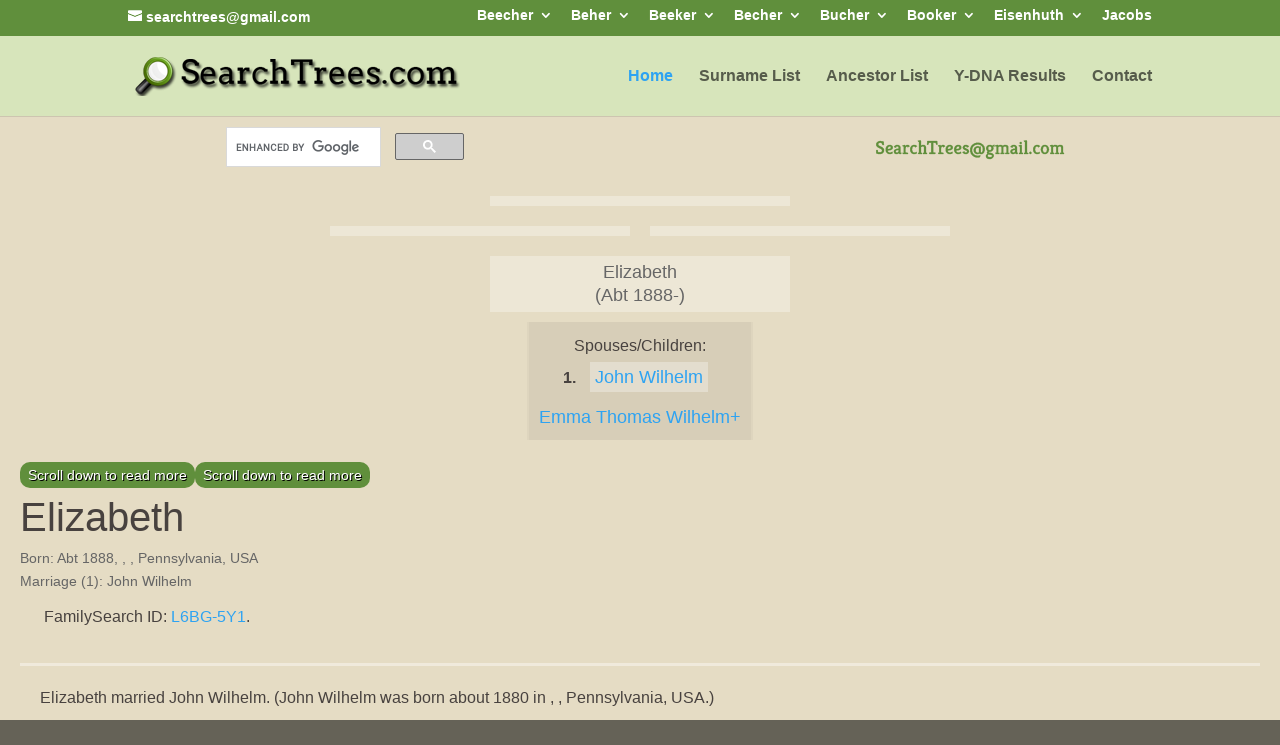

--- FILE ---
content_type: text/html
request_url: https://searchtrees.com/tree/17065.htm
body_size: 1695
content:
<!DOCTYPE HTML PUBLIC "-//W3C//DTD HTML 4.01 Transitional//EN">
<html>
<head>
<meta http-equiv="Content-Type" content="text/html; charset=windows-1252" />
<meta name="DESCRIPTION" content="Elizabeth, born Abt 1888, , , Pennsylvania, USA - Genealogy Family Tree. Surnames: Beecher, Beacher, Bicher, Beeker, Bucher, Buecher, Bury. Y-DNA Research. Pennsylvania, Switzerland, Germany">
<meta name="KEYWORDS" content="Genealogy, Ancestors, Family, Family Tree, Buecher, Bücher, Bucher, Beecher, Beacher, Bicher, Beher, Beeker, Bougher, Bugher, Booher, Becker, Y-DNA, surname, family, tree, birth, cemetery, church, Pennsylvania, Switzerland, Germany, research">
<meta name="GENERATOR" content="Created by Legacy 10.0, https://LegacyFamilyTree.com">
<title>Ancestors of Elizabeth - Family Tree</title>
<link rel="stylesheet" type="text/css" href="https://searchtrees.com/wp-content/themes/Divi/style-static.min.css">
<link rel="stylesheet" type="text/css" href="https://searchtrees.com/wp-content/themes/Divi/style.min.css">
<script src="https://ajax.googleapis.com/ajax/libs/jquery/3.6.0/jquery.min.js"></script>
<link rel="stylesheet" type="text/css" href="https://searchtrees.com/tree.css">
<script src="https://searchtrees.com/tree.js"></script>
</head>

<body BGCOLOR="#E5E5C4" >
<div id="tree-page" class="page">
<div id="searchtrees-header"></div>
<div id="tree-header"></div>
<div align=center>
<table width="580" height="10" align=center valign=top border="0">
<tr>
<td></td>
</tr>
<tr>
<table>
<tr>
<td></td>
</tr>
</table>
</tr>
<tr>
<td width="580" height="10" align=center valign=top><table border="0">
<tr>
<td width="290" height="10"><table>
<tr>
<td width="290" height="10"><table>
<tr>
<td width="139">
</tr>
</table>
</td>
</tr>
</table>
</td>
<td width="290" height="10"><table>
<tr>
<td width="290" height="10"><table>
<tr>
<td width="139">
</tr>
</table>
</td>
</tr>
</table>
</td>
</tr>
</table>
</td>
</tr>
<tr>
<td width="590" height="10" align=center valign=top><table cellSpacing=1 cellPadding=1 bgColor="black">
<tr>
<td width="139" bgcolor="#EFEFEF" align=center valign=top><font size="1">Elizabeth
<br>
(Abt 1888-)</font></td>
</tr>
</table>
</td>
</tr>
</table>
<p>&nbsp;</p>
<table align=center width="95%">
<tr>
<td><table cellpadding="1" cellspacing="1" align=right>
<tr>
<td><table width="200" cellspacing="0" bgColor="black" cellpadding=1>
<tr>
<td><table width="100%" cellspacing="0" cellpadding="10">
<tr>
<td align=center bgcolor="#000000"><font color="#FFFFFF" size="3"
face=Arial,Helvetica, Sans Serif><b>
Family Links
</b></font></td>
</tr>
<tr>
<td bgcolor="#EFEFEF"><font size="1">
<p>Spouses/Children:
<br>
<strong>1. </strong><a href="./17064.htm">John Wilhelm</a>
<br>
<ul>
<li><a href="./17062.htm">Emma Thomas Wilhelm+</a></li>
</ul>
</font>
</td>
</tr>
</table>
</td>
</tr>
</table>
</td>
</tr>
</table>
<p><h2>Elizabeth</h2><font face=Arial,Helvetica size=-2><ul>
<li>Born: Abt 1888, , , Pennsylvania, USA</li>
<li>Marriage (1): John Wilhelm </li>
</ul></font>
<p>&nbsp;&nbsp; FamilySearch ID: <A TARGET="_blank" HREF="https://familysearch.org/tree/person/details/L6BG-5Y1">L6BG-5Y1</A>. </p>
<br clear=right>

<p style="margin-left:0.5in"><font SIZE="-1">Elizabeth married John Wilhelm. (John Wilhelm was born about 1880 in , , Pennsylvania, USA.)</font></p>
<br clear=right>
</td>
</tr>
</table>
</div>

<p>
<div id="tree-footer-notice">
 <p>Copyright 2026 Jonathan Scott Beacher. May be reprinted for your personal genealogy research (please provide a source citation to this site) but cannot be reproduced for commercial purposes.</p>
 <p>This website is part of the <a href="https://searchtrees.com/dna/" target="new">Bucher/Beecher Y-DNA research project</a> and contains thousands of ancestors with Bucher, Beecher, and alternate spellings of those surnames.</p>
</div>
<div id="tree-footer"></div>
<script type="text/javascript" src="../wp-content/themes/SearchTrees/tree.js"></script>
<br clear=right>
<div align=center>
<hr size=3 noshade>
<p><a href="./index.htm">Table of Contents</a> | <a href="surnames.htm">Surnames</a> | <a href="./names.htm">Name List</a></p>
<p><font size="1"><b>This website was created 7 Jan 2026 with <a HREF="https://LegacyFamilyTree.com">Legacy 10.0</a>, a division of <a HREF="https://www.myheritage.com/">MyHeritage.com</a>; content copyrighted and maintained by searchtrees@gmail.com</font></b></p>
</div>
</body>
</html>


--- FILE ---
content_type: text/html
request_url: https://searchtrees.com/wp-content/themes/SearchTrees/tree-top-nav.html
body_size: 2098
content:
<!doctype html>
<div id="top-header">
  <div class="container clearfix">
    <div id="et-info"> <a href="mailto:searchtrees@gmail.com"><span id="et-info-email">searchtrees@gmail.com</span></a> </div>
    <div id="et-secondary-menu">
      <ul id="et-secondary-nav" class="menu">
        <li class="menu-item menu-item-type-custom menu-item-object-custom menu-item-has-children menu-item-3362"><a href="#">Beecher</a>
          <ul class="sub-menu">
            <li class="menu-item menu-item-type-post_type menu-item-object-page menu-item-3390"><a href="https://searchtrees.com/pennsylvania-beecher-family-history-and-family-trees/">Pennsylvania Beecher Family History and Family Trees</a></li>
            <li class="menu-item menu-item-type-post_type menu-item-object-page menu-item-3388"><a href="https://searchtrees.com/maryland-beecher-family-history-and-family-tree/">Maryland Beecher Family History and Family Trees</a></li>
            <li class="menu-item menu-item-type-post_type menu-item-object-page menu-item-3384"><a href="https://searchtrees.com/connecticut-beecher-family-history-and-family-trees/">Connecticut Beecher Family History and Family Trees</a></li>
            <li class="menu-item menu-item-type-post_type menu-item-object-page menu-item-3396"><a href="https://searchtrees.com/a-y-dna-mystery-henry-ward-beechers-father-is-actually-a-weihmiller/">A Y-DNA Mystery: Henry Ward Beecher’s Father is Actually a Weihmiller</a></li>
            <li class="menu-item menu-item-type-post_type menu-item-object-page menu-item-3399"><a title="Henry Beecher of Baxley, Appling County, Georgia" href="https://searchtrees.com/henry-beecher-of-baxley-appling-county-georgia/">Henry Beecher in Georgia</a></li>
            <li class="menu-item menu-item-type-post_type menu-item-object-page menu-item-3387"><a href="https://searchtrees.com/john-beecher/">John Beecher 1759-1819</a></li>
            <li class="menu-item menu-item-type-custom menu-item-object-custom menu-item-3374"><a href="/1790-census-pennsylvania-bucher-becher-bicher-beecher-becker-booker-surnames/">Beecher Census Index</a></li>
            <li class="menu-item menu-item-type-post_type menu-item-object-page menu-item-3385"><a href="https://searchtrees.com/immigrations-for-beecher/">Immigrations for Beecher</a></li>
            <li class="menu-item menu-item-type-post_type menu-item-object-page menu-item-3381"><a href="https://searchtrees.com/ahnenforscher/">Bücher Emigration to America</a></li>
          </ul>
        </li>
        <li class="menu-item menu-item-type-custom menu-item-object-custom menu-item-has-children menu-item-3377"><a href="#">Beher</a>
          <ul class="sub-menu">
            <li class="menu-item menu-item-type-post_type menu-item-object-page menu-item-3395"><a href="https://searchtrees.com/beher-family-history/">Beher Family History</a></li>
          </ul>
        </li>
        <li class="menu-item menu-item-type-custom menu-item-object-custom menu-item-has-children menu-item-3364"><a href="#">Beeker</a>
          <ul class="sub-menu">
            <li class="menu-item menu-item-type-post_type menu-item-object-page menu-item-3379"><a href="https://searchtrees.com/beeker-family-history-and-family-trees/">Beeker Family History and Family Trees</a></li>
          </ul>
        </li>
        <li class="menu-item menu-item-type-custom menu-item-object-custom menu-item-has-children menu-item-3368"><a href="#">Becher</a>
          <ul class="sub-menu">
            <li class="menu-item menu-item-type-post_type menu-item-object-page menu-item-3389"><a href="https://searchtrees.com/pennsylvania-becher-family-history-and-family-trees/">Pennsylvania Becher Family History and Family Trees</a></li>
          </ul>
        </li>
        <li class="menu-item menu-item-type-custom menu-item-object-custom menu-item-has-children menu-item-3366"><a href="#">Bucher</a>
          <ul class="sub-menu">
            <li class="menu-item menu-item-type-post_type menu-item-object-page menu-item-3383"><a href="https://searchtrees.com/bucher-family-tree-genealogy/">Bucher Family Tree Genealogy</a></li>
            <li class="menu-item menu-item-type-post_type menu-item-object-page menu-item-3397"><a href="https://searchtrees.com/bucher-booker-chapter-i-part-1/">The Bucher/Booker Family, 1686-1990</a></li>
            <li class="menu-item menu-item-type-post_type menu-item-object-page menu-item-3382"><a href="https://searchtrees.com/bucher-families-in-fredrecksburg-lebanon-county-pennsylvania/">Bucher Families in Fredrecksburg, Lebanon County, Pennsylvania</a></li>
            <li class="menu-item menu-item-type-post_type menu-item-object-page menu-item-3386"><a href="https://searchtrees.com/immigration-ships-passenger-lists-bucher/">Immigrations for Bucher</a></li>
            <li class="menu-item menu-item-type-custom menu-item-object-custom menu-item-3371"><a href="/1790-census-pennsylvania-bucher-becher-bicher-beecher-becker-booker-surnames/">Bucher Census Index</a></li>
            <li class="menu-item menu-item-type-post_type menu-item-object-page menu-item-3391"><a href="https://searchtrees.com/engel/">Why Johann Engel Bucher of PA was not born in 1700 in Switzerland</a></li>
          </ul>
        </li>
        <li class="menu-item menu-item-type-custom menu-item-object-custom menu-item-has-children menu-item-3378"><a href="#">Booker</a>
          <ul class="sub-menu">
            <li class="menu-item menu-item-type-post_type menu-item-object-page menu-item-3398"><a href="https://searchtrees.com/bucher-booker-chapter-i-part-1/">The Bucher/Booker Family, 1686-1990</a></li>
          </ul>
        </li>
        <li class="menu-item menu-item-type-custom menu-item-object-custom menu-item-has-children menu-item-3370"><a href="#">Eisenhuth</a>
          <ul class="sub-menu">
            <li class="menu-item menu-item-type-post_type menu-item-object-page menu-item-3380"><a href="https://searchtrees.com/bernard-eisenhuth-pennsylvanias-oldest-man/">Bernard Eisenhuth, Pennsylvania’s Oldest Man</a></li>
          </ul>
        </li>
        <li class="menu-item menu-item-type-post_type menu-item-object-page menu-item-3365"><a title="Jacobs Ancestors in York County, Pennsylvania" href="https://searchtrees.com/jacobs/">Jacobs</a></li>
      </ul>
    </div>
  </div>
</div>
<header id="main-header" data-height-onload="80" data-height-loaded="true" data-fixed-height-onload="80" style="top: 35.8px;">
  <div class="container clearfix et_menu_container">
    <div class="logo_container"> <span class="logo_helper"></span> <a href="https://searchtrees.com/"> <img src="https://searchtrees.com/wp-content/uploads/searchtrees-logo.png" width="328" height="40" alt="SearchTrees" id="logo" data-height-percentage="54" data-actual-width="328" data-actual-height="40"> </a> </div>
    <div id="et-top-navigation" data-height="66" data-fixed-height="40" style="padding-left: 358px;">
      <nav id="top-menu-nav">
        <ul id="top-menu" class="nav">
          <li id="menu-item-3376" class="menu-item menu-item-type-post_type menu-item-object-page menu-item-home current-menu-item page_item page-item-5 current_page_item menu-item-3376"><a title="Explore 25,000 Ancestors Descending from Colonial Pennsylvania. Free!" href="https://searchtrees.com/" aria-current="page">Home</a></li>
          <li id="menu-item-3356" class="menu-item menu-item-type-custom menu-item-object-custom menu-item-3356"><a href="/tree/surnames.htm">Surname List</a></li>
          <li id="menu-item-3358" class="menu-item menu-item-type-custom menu-item-object-custom menu-item-3358"><a href="/tree/names1.htm">Ancestor List</a></li>
          <li id="menu-item-3361" class="menu-item menu-item-type-post_type menu-item-object-page menu-item-3361"><a title="Y-DNA Families for Bucher, Beecher, Booher, Becker, etc." href="https://searchtrees.com/dna/">Y-DNA Results</a></li>
          <li id="menu-item-3363" class="menu-item menu-item-type-post_type menu-item-object-page menu-item-3363"><a href="https://searchtrees.com/contact/">Contact</a></li>
        </ul>
      </nav>
      <div id="et_mobile_nav_menu">
        <div class="mobile_nav closed"> <span class="select_page">Select Page</span> <span class="mobile_menu_bar mobile_menu_bar_toggle"></span>
          <ul id="mobile_menu" class="et_mobile_menu">
            <li id="menu-item-3376" class="menu-item menu-item-type-post_type menu-item-object-page menu-item-home current-menu-item page_item page-item-5 current_page_item menu-item-3376 et_first_mobile_item"><a title="Explore 25,000 Ancestors Descending from Colonial Pennsylvania. Free!" href="https://searchtrees.com/" aria-current="page">Home</a></li>
            <li id="menu-item-3356" class="menu-item menu-item-type-custom menu-item-object-custom menu-item-3356"><a href="/tree/surnames.htm">Surname List</a></li>
            <li id="menu-item-3358" class="menu-item menu-item-type-custom menu-item-object-custom menu-item-3358"><a href="/tree/names1.htm">Ancestor List</a></li>
            <li id="menu-item-3361" class="menu-item menu-item-type-post_type menu-item-object-page menu-item-3361"><a title="Y-DNA Families for Bucher, Beecher, Booher, Becker, etc." href="https://searchtrees.com/dna/">Y-DNA Results</a></li>
            <li id="menu-item-3363" class="menu-item menu-item-type-post_type menu-item-object-page menu-item-3363"><a href="https://searchtrees.com/contact/">Contact</a></li>
            <li class="menu-item menu-item-type-custom menu-item-object-custom menu-item-has-children menu-item-3362"><a href="#">Beecher</a>
              <ul class="sub-menu">
                <li class="menu-item menu-item-type-post_type menu-item-object-page menu-item-3390"><a href="https://searchtrees.com/pennsylvania-beecher-family-history-and-family-trees/">Pennsylvania Beecher Family History and Family Trees</a></li>
                <li class="menu-item menu-item-type-post_type menu-item-object-page menu-item-3388"><a href="https://searchtrees.com/maryland-beecher-family-history-and-family-tree/">Maryland Beecher Family History and Family Trees</a></li>
                <li class="menu-item menu-item-type-post_type menu-item-object-page menu-item-3384"><a href="https://searchtrees.com/connecticut-beecher-family-history-and-family-trees/">Connecticut Beecher Family History and Family Trees</a></li>
                <li class="menu-item menu-item-type-post_type menu-item-object-page menu-item-3396"><a href="https://searchtrees.com/a-y-dna-mystery-henry-ward-beechers-father-is-actually-a-weihmiller/">A Y-DNA Mystery: Henry Ward Beecher’s Father is Actually a Weihmiller</a></li>
                <li class="menu-item menu-item-type-post_type menu-item-object-page menu-item-3399"><a title="Henry Beecher of Baxley, Appling County, Georgia" href="https://searchtrees.com/henry-beecher-of-baxley-appling-county-georgia/">Henry Beecher in Georgia</a></li>
                <li class="menu-item menu-item-type-post_type menu-item-object-page menu-item-3387"><a href="https://searchtrees.com/john-beecher/">John Beecher 1759-1819</a></li>
                <li class="menu-item menu-item-type-custom menu-item-object-custom menu-item-3374"><a href="/1790-census-pennsylvania-bucher-becher-bicher-beecher-becker-booker-surnames/">Beecher Census Index</a></li>
                <li class="menu-item menu-item-type-post_type menu-item-object-page menu-item-3385"><a href="https://searchtrees.com/immigrations-for-beecher/">Immigrations for Beecher</a></li>
                <li class="menu-item menu-item-type-post_type menu-item-object-page menu-item-3381"><a href="https://searchtrees.com/ahnenforscher/">Bücher Emigration to America</a></li>
              </ul>
            </li>
            <li class="menu-item menu-item-type-custom menu-item-object-custom menu-item-has-children menu-item-3377"><a href="#">Beher</a>
              <ul class="sub-menu">
                <li class="menu-item menu-item-type-post_type menu-item-object-page menu-item-3395"><a href="https://searchtrees.com/beher-family-history/">Beher Family History</a></li>
              </ul>
            </li>
            <li class="menu-item menu-item-type-custom menu-item-object-custom menu-item-has-children menu-item-3364"><a href="#">Beeker</a>
              <ul class="sub-menu">
                <li class="menu-item menu-item-type-post_type menu-item-object-page menu-item-3379"><a href="https://searchtrees.com/beeker-family-history-and-family-trees/">Beeker Family History and Family Trees</a></li>
              </ul>
            </li>
            <li class="menu-item menu-item-type-custom menu-item-object-custom menu-item-has-children menu-item-3368"><a href="#">Becher</a>
              <ul class="sub-menu">
                <li class="menu-item menu-item-type-post_type menu-item-object-page menu-item-3389"><a href="https://searchtrees.com/pennsylvania-becher-family-history-and-family-trees/">Pennsylvania Becher Family History and Family Trees</a></li>
              </ul>
            </li>
            <li class="menu-item menu-item-type-custom menu-item-object-custom menu-item-has-children menu-item-3366"><a href="#">Bucher</a>
              <ul class="sub-menu">
                <li class="menu-item menu-item-type-post_type menu-item-object-page menu-item-3383"><a href="https://searchtrees.com/bucher-family-tree-genealogy/">Bucher Family Tree Genealogy</a></li>
                <li class="menu-item menu-item-type-post_type menu-item-object-page menu-item-3397"><a href="https://searchtrees.com/bucher-booker-chapter-i-part-1/">The Bucher/Booker Family, 1686-1990</a></li>
                <li class="menu-item menu-item-type-post_type menu-item-object-page menu-item-3382"><a href="https://searchtrees.com/bucher-families-in-fredrecksburg-lebanon-county-pennsylvania/">Bucher Families in Fredrecksburg, Lebanon County, Pennsylvania</a></li>
                <li class="menu-item menu-item-type-post_type menu-item-object-page menu-item-3386"><a href="https://searchtrees.com/immigration-ships-passenger-lists-bucher/">Immigrations for Bucher</a></li>
                <li class="menu-item menu-item-type-custom menu-item-object-custom menu-item-3371"><a href="/1790-census-pennsylvania-bucher-becher-bicher-beecher-becker-booker-surnames/">Bucher Census Index</a></li>
                <li class="menu-item menu-item-type-post_type menu-item-object-page menu-item-3391"><a href="https://searchtrees.com/engel/">Why Johann Engel Bucher of PA was not born in 1700 in Switzerland</a></li>
              </ul>
            </li>
            <li class="menu-item menu-item-type-custom menu-item-object-custom menu-item-has-children menu-item-3378"><a href="#">Booker</a>
              <ul class="sub-menu">
                <li class="menu-item menu-item-type-post_type menu-item-object-page menu-item-3398"><a href="https://searchtrees.com/bucher-booker-chapter-i-part-1/">The Bucher/Booker Family, 1686-1990</a></li>
              </ul>
            </li>
            <li class="menu-item menu-item-type-custom menu-item-object-custom menu-item-has-children menu-item-3370"><a href="#">Eisenhuth</a>
              <ul class="sub-menu">
                <li class="menu-item menu-item-type-post_type menu-item-object-page menu-item-3380"><a href="https://searchtrees.com/bernard-eisenhuth-pennsylvanias-oldest-man/">Bernard Eisenhuth, Pennsylvania’s Oldest Man</a></li>
              </ul>
            </li>
            <li class="menu-item menu-item-type-post_type menu-item-object-page menu-item-3365"><a title="Jacobs Ancestors in York County, Pennsylvania" href="https://searchtrees.com/jacobs/">Jacobs</a></li>
          </ul>
        </div>
      </div>
    </div>
  </div>
  <div class="et_search_outer">
    <div class="container et_search_form_container">
      <form role="search" method="get" class="et-search-form" action="https://searchtrees.com/">
        <input type="search" class="et-search-field" placeholder="Search …" value="" name="s" title="Search for:">
      </form>
      <span class="et_close_search_field"></span> </div>
  </div>
</header>
<script>jQuery('span.mobile_menu_bar_toggle').click(function() {
		jQuery('#mobile_menu').toggle();
});
</script>